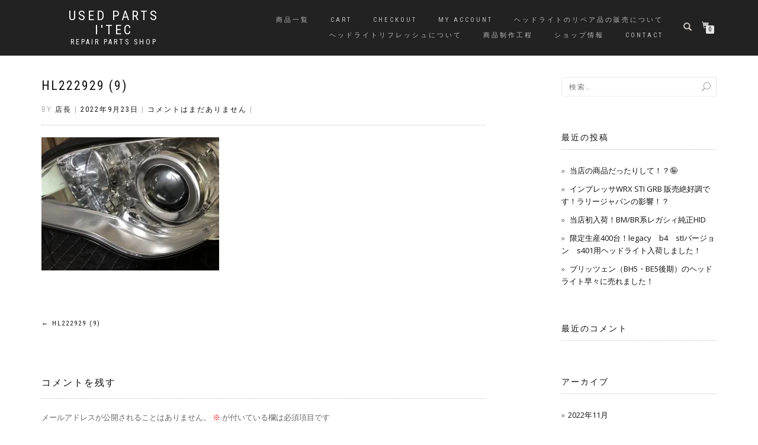

--- FILE ---
content_type: text/html; charset=UTF-8
request_url: https://usedparts.itec-repair.jp/hl222929-9/
body_size: 60948
content:
<!DOCTYPE html>
<html dir="ltr" lang="ja">
<head>
<meta charset="UTF-8">
<meta name="viewport" content="width=device-width, initial-scale=1, maximum-scale=1">
<link rel="profile" href="http://gmpg.org/xfn/11">

<title>HL222929 (9) | USED PARTS I'TEC</title>

		<!-- All in One SEO 4.9.3 - aioseo.com -->
	<meta name="robots" content="max-image-preview:large" />
	<meta name="author" content="店長"/>
	<link rel="canonical" href="https://usedparts.itec-repair.jp/hl222929-9/" />
	<meta name="generator" content="All in One SEO (AIOSEO) 4.9.3" />
		<script type="application/ld+json" class="aioseo-schema">
			{"@context":"https:\/\/schema.org","@graph":[{"@type":"BreadcrumbList","@id":"https:\/\/usedparts.itec-repair.jp\/hl222929-9\/#breadcrumblist","itemListElement":[{"@type":"ListItem","@id":"https:\/\/usedparts.itec-repair.jp#listItem","position":1,"name":"Home","item":"https:\/\/usedparts.itec-repair.jp","nextItem":{"@type":"ListItem","@id":"https:\/\/usedparts.itec-repair.jp\/hl222929-9\/#listItem","name":"HL222929 (9)"}},{"@type":"ListItem","@id":"https:\/\/usedparts.itec-repair.jp\/hl222929-9\/#listItem","position":2,"name":"HL222929 (9)","previousItem":{"@type":"ListItem","@id":"https:\/\/usedparts.itec-repair.jp#listItem","name":"Home"}}]},{"@type":"ItemPage","@id":"https:\/\/usedparts.itec-repair.jp\/hl222929-9\/#itempage","url":"https:\/\/usedparts.itec-repair.jp\/hl222929-9\/","name":"HL222929 (9) | USED PARTS I'TEC","inLanguage":"ja","isPartOf":{"@id":"https:\/\/usedparts.itec-repair.jp\/#website"},"breadcrumb":{"@id":"https:\/\/usedparts.itec-repair.jp\/hl222929-9\/#breadcrumblist"},"author":{"@id":"https:\/\/usedparts.itec-repair.jp\/author\/wpmaster\/#author"},"creator":{"@id":"https:\/\/usedparts.itec-repair.jp\/author\/wpmaster\/#author"},"datePublished":"2022-09-23T09:18:17+09:00","dateModified":"2022-09-23T09:18:17+09:00"},{"@type":"Organization","@id":"https:\/\/usedparts.itec-repair.jp\/#organization","name":"R\u30ef\u30fc\u30af\u30b9\u682a\u5f0f\u4f1a\u793e","description":"REPAIR PARTS SHOP","url":"https:\/\/usedparts.itec-repair.jp\/","logo":{"@type":"ImageObject","url":"https:\/\/i0.wp.com\/usedparts.itec-repair.jp\/wp\/wp-content\/uploads\/2019\/09\/usedcarparts%E3%83%90%E3%83%8A%E3%83%BC.gif?fit=391%2C135&ssl=1","@id":"https:\/\/usedparts.itec-repair.jp\/hl222929-9\/#organizationLogo","width":391,"height":135},"image":{"@id":"https:\/\/usedparts.itec-repair.jp\/hl222929-9\/#organizationLogo"}},{"@type":"Person","@id":"https:\/\/usedparts.itec-repair.jp\/author\/wpmaster\/#author","url":"https:\/\/usedparts.itec-repair.jp\/author\/wpmaster\/","name":"\u5e97\u9577"},{"@type":"WebSite","@id":"https:\/\/usedparts.itec-repair.jp\/#website","url":"https:\/\/usedparts.itec-repair.jp\/","name":"USED PARTS I'TEC","description":"REPAIR PARTS SHOP","inLanguage":"ja","publisher":{"@id":"https:\/\/usedparts.itec-repair.jp\/#organization"}}]}
		</script>
		<!-- All in One SEO -->

<script>window._wca = window._wca || [];</script>
<link rel='dns-prefetch' href='//stats.wp.com' />
<link rel='dns-prefetch' href='//v0.wordpress.com' />
<link rel='preconnect' href='//c0.wp.com' />
<link rel='preconnect' href='//i0.wp.com' />
<link rel="alternate" type="application/rss+xml" title="USED PARTS I&#039;TEC &raquo; フィード" href="https://usedparts.itec-repair.jp/feed/" />
<link rel="alternate" type="application/rss+xml" title="USED PARTS I&#039;TEC &raquo; コメントフィード" href="https://usedparts.itec-repair.jp/comments/feed/" />
<link rel="alternate" type="application/rss+xml" title="USED PARTS I&#039;TEC &raquo; HL222929 (9) のコメントのフィード" href="https://usedparts.itec-repair.jp/feed/?attachment_id=1500" />
<link rel="alternate" title="oEmbed (JSON)" type="application/json+oembed" href="https://usedparts.itec-repair.jp/wp-json/oembed/1.0/embed?url=https%3A%2F%2Fusedparts.itec-repair.jp%2Fhl222929-9%2F" />
<link rel="alternate" title="oEmbed (XML)" type="text/xml+oembed" href="https://usedparts.itec-repair.jp/wp-json/oembed/1.0/embed?url=https%3A%2F%2Fusedparts.itec-repair.jp%2Fhl222929-9%2F&#038;format=xml" />
		<!-- This site uses the Google Analytics by MonsterInsights plugin v9.11.1 - Using Analytics tracking - https://www.monsterinsights.com/ -->
							<script src="//www.googletagmanager.com/gtag/js?id=G-VWBCJGJ39X"  data-cfasync="false" data-wpfc-render="false" type="text/javascript" async></script>
			<script data-cfasync="false" data-wpfc-render="false" type="text/javascript">
				var mi_version = '9.11.1';
				var mi_track_user = true;
				var mi_no_track_reason = '';
								var MonsterInsightsDefaultLocations = {"page_location":"https:\/\/usedparts.itec-repair.jp\/hl222929-9\/"};
								if ( typeof MonsterInsightsPrivacyGuardFilter === 'function' ) {
					var MonsterInsightsLocations = (typeof MonsterInsightsExcludeQuery === 'object') ? MonsterInsightsPrivacyGuardFilter( MonsterInsightsExcludeQuery ) : MonsterInsightsPrivacyGuardFilter( MonsterInsightsDefaultLocations );
				} else {
					var MonsterInsightsLocations = (typeof MonsterInsightsExcludeQuery === 'object') ? MonsterInsightsExcludeQuery : MonsterInsightsDefaultLocations;
				}

								var disableStrs = [
										'ga-disable-G-VWBCJGJ39X',
									];

				/* Function to detect opted out users */
				function __gtagTrackerIsOptedOut() {
					for (var index = 0; index < disableStrs.length; index++) {
						if (document.cookie.indexOf(disableStrs[index] + '=true') > -1) {
							return true;
						}
					}

					return false;
				}

				/* Disable tracking if the opt-out cookie exists. */
				if (__gtagTrackerIsOptedOut()) {
					for (var index = 0; index < disableStrs.length; index++) {
						window[disableStrs[index]] = true;
					}
				}

				/* Opt-out function */
				function __gtagTrackerOptout() {
					for (var index = 0; index < disableStrs.length; index++) {
						document.cookie = disableStrs[index] + '=true; expires=Thu, 31 Dec 2099 23:59:59 UTC; path=/';
						window[disableStrs[index]] = true;
					}
				}

				if ('undefined' === typeof gaOptout) {
					function gaOptout() {
						__gtagTrackerOptout();
					}
				}
								window.dataLayer = window.dataLayer || [];

				window.MonsterInsightsDualTracker = {
					helpers: {},
					trackers: {},
				};
				if (mi_track_user) {
					function __gtagDataLayer() {
						dataLayer.push(arguments);
					}

					function __gtagTracker(type, name, parameters) {
						if (!parameters) {
							parameters = {};
						}

						if (parameters.send_to) {
							__gtagDataLayer.apply(null, arguments);
							return;
						}

						if (type === 'event') {
														parameters.send_to = monsterinsights_frontend.v4_id;
							var hookName = name;
							if (typeof parameters['event_category'] !== 'undefined') {
								hookName = parameters['event_category'] + ':' + name;
							}

							if (typeof MonsterInsightsDualTracker.trackers[hookName] !== 'undefined') {
								MonsterInsightsDualTracker.trackers[hookName](parameters);
							} else {
								__gtagDataLayer('event', name, parameters);
							}
							
						} else {
							__gtagDataLayer.apply(null, arguments);
						}
					}

					__gtagTracker('js', new Date());
					__gtagTracker('set', {
						'developer_id.dZGIzZG': true,
											});
					if ( MonsterInsightsLocations.page_location ) {
						__gtagTracker('set', MonsterInsightsLocations);
					}
										__gtagTracker('config', 'G-VWBCJGJ39X', {"forceSSL":"true","link_attribution":"true"} );
										window.gtag = __gtagTracker;										(function () {
						/* https://developers.google.com/analytics/devguides/collection/analyticsjs/ */
						/* ga and __gaTracker compatibility shim. */
						var noopfn = function () {
							return null;
						};
						var newtracker = function () {
							return new Tracker();
						};
						var Tracker = function () {
							return null;
						};
						var p = Tracker.prototype;
						p.get = noopfn;
						p.set = noopfn;
						p.send = function () {
							var args = Array.prototype.slice.call(arguments);
							args.unshift('send');
							__gaTracker.apply(null, args);
						};
						var __gaTracker = function () {
							var len = arguments.length;
							if (len === 0) {
								return;
							}
							var f = arguments[len - 1];
							if (typeof f !== 'object' || f === null || typeof f.hitCallback !== 'function') {
								if ('send' === arguments[0]) {
									var hitConverted, hitObject = false, action;
									if ('event' === arguments[1]) {
										if ('undefined' !== typeof arguments[3]) {
											hitObject = {
												'eventAction': arguments[3],
												'eventCategory': arguments[2],
												'eventLabel': arguments[4],
												'value': arguments[5] ? arguments[5] : 1,
											}
										}
									}
									if ('pageview' === arguments[1]) {
										if ('undefined' !== typeof arguments[2]) {
											hitObject = {
												'eventAction': 'page_view',
												'page_path': arguments[2],
											}
										}
									}
									if (typeof arguments[2] === 'object') {
										hitObject = arguments[2];
									}
									if (typeof arguments[5] === 'object') {
										Object.assign(hitObject, arguments[5]);
									}
									if ('undefined' !== typeof arguments[1].hitType) {
										hitObject = arguments[1];
										if ('pageview' === hitObject.hitType) {
											hitObject.eventAction = 'page_view';
										}
									}
									if (hitObject) {
										action = 'timing' === arguments[1].hitType ? 'timing_complete' : hitObject.eventAction;
										hitConverted = mapArgs(hitObject);
										__gtagTracker('event', action, hitConverted);
									}
								}
								return;
							}

							function mapArgs(args) {
								var arg, hit = {};
								var gaMap = {
									'eventCategory': 'event_category',
									'eventAction': 'event_action',
									'eventLabel': 'event_label',
									'eventValue': 'event_value',
									'nonInteraction': 'non_interaction',
									'timingCategory': 'event_category',
									'timingVar': 'name',
									'timingValue': 'value',
									'timingLabel': 'event_label',
									'page': 'page_path',
									'location': 'page_location',
									'title': 'page_title',
									'referrer' : 'page_referrer',
								};
								for (arg in args) {
																		if (!(!args.hasOwnProperty(arg) || !gaMap.hasOwnProperty(arg))) {
										hit[gaMap[arg]] = args[arg];
									} else {
										hit[arg] = args[arg];
									}
								}
								return hit;
							}

							try {
								f.hitCallback();
							} catch (ex) {
							}
						};
						__gaTracker.create = newtracker;
						__gaTracker.getByName = newtracker;
						__gaTracker.getAll = function () {
							return [];
						};
						__gaTracker.remove = noopfn;
						__gaTracker.loaded = true;
						window['__gaTracker'] = __gaTracker;
					})();
									} else {
										console.log("");
					(function () {
						function __gtagTracker() {
							return null;
						}

						window['__gtagTracker'] = __gtagTracker;
						window['gtag'] = __gtagTracker;
					})();
									}
			</script>
							<!-- / Google Analytics by MonsterInsights -->
		<style id='wp-img-auto-sizes-contain-inline-css' type='text/css'>
img:is([sizes=auto i],[sizes^="auto," i]){contain-intrinsic-size:3000px 1500px}
/*# sourceURL=wp-img-auto-sizes-contain-inline-css */
</style>
<style id='wp-emoji-styles-inline-css' type='text/css'>

	img.wp-smiley, img.emoji {
		display: inline !important;
		border: none !important;
		box-shadow: none !important;
		height: 1em !important;
		width: 1em !important;
		margin: 0 0.07em !important;
		vertical-align: -0.1em !important;
		background: none !important;
		padding: 0 !important;
	}
/*# sourceURL=wp-emoji-styles-inline-css */
</style>
<style id='wp-block-library-inline-css' type='text/css'>
:root{--wp-block-synced-color:#7a00df;--wp-block-synced-color--rgb:122,0,223;--wp-bound-block-color:var(--wp-block-synced-color);--wp-editor-canvas-background:#ddd;--wp-admin-theme-color:#007cba;--wp-admin-theme-color--rgb:0,124,186;--wp-admin-theme-color-darker-10:#006ba1;--wp-admin-theme-color-darker-10--rgb:0,107,160.5;--wp-admin-theme-color-darker-20:#005a87;--wp-admin-theme-color-darker-20--rgb:0,90,135;--wp-admin-border-width-focus:2px}@media (min-resolution:192dpi){:root{--wp-admin-border-width-focus:1.5px}}.wp-element-button{cursor:pointer}:root .has-very-light-gray-background-color{background-color:#eee}:root .has-very-dark-gray-background-color{background-color:#313131}:root .has-very-light-gray-color{color:#eee}:root .has-very-dark-gray-color{color:#313131}:root .has-vivid-green-cyan-to-vivid-cyan-blue-gradient-background{background:linear-gradient(135deg,#00d084,#0693e3)}:root .has-purple-crush-gradient-background{background:linear-gradient(135deg,#34e2e4,#4721fb 50%,#ab1dfe)}:root .has-hazy-dawn-gradient-background{background:linear-gradient(135deg,#faaca8,#dad0ec)}:root .has-subdued-olive-gradient-background{background:linear-gradient(135deg,#fafae1,#67a671)}:root .has-atomic-cream-gradient-background{background:linear-gradient(135deg,#fdd79a,#004a59)}:root .has-nightshade-gradient-background{background:linear-gradient(135deg,#330968,#31cdcf)}:root .has-midnight-gradient-background{background:linear-gradient(135deg,#020381,#2874fc)}:root{--wp--preset--font-size--normal:16px;--wp--preset--font-size--huge:42px}.has-regular-font-size{font-size:1em}.has-larger-font-size{font-size:2.625em}.has-normal-font-size{font-size:var(--wp--preset--font-size--normal)}.has-huge-font-size{font-size:var(--wp--preset--font-size--huge)}.has-text-align-center{text-align:center}.has-text-align-left{text-align:left}.has-text-align-right{text-align:right}.has-fit-text{white-space:nowrap!important}#end-resizable-editor-section{display:none}.aligncenter{clear:both}.items-justified-left{justify-content:flex-start}.items-justified-center{justify-content:center}.items-justified-right{justify-content:flex-end}.items-justified-space-between{justify-content:space-between}.screen-reader-text{border:0;clip-path:inset(50%);height:1px;margin:-1px;overflow:hidden;padding:0;position:absolute;width:1px;word-wrap:normal!important}.screen-reader-text:focus{background-color:#ddd;clip-path:none;color:#444;display:block;font-size:1em;height:auto;left:5px;line-height:normal;padding:15px 23px 14px;text-decoration:none;top:5px;width:auto;z-index:100000}html :where(.has-border-color){border-style:solid}html :where([style*=border-top-color]){border-top-style:solid}html :where([style*=border-right-color]){border-right-style:solid}html :where([style*=border-bottom-color]){border-bottom-style:solid}html :where([style*=border-left-color]){border-left-style:solid}html :where([style*=border-width]){border-style:solid}html :where([style*=border-top-width]){border-top-style:solid}html :where([style*=border-right-width]){border-right-style:solid}html :where([style*=border-bottom-width]){border-bottom-style:solid}html :where([style*=border-left-width]){border-left-style:solid}html :where(img[class*=wp-image-]){height:auto;max-width:100%}:where(figure){margin:0 0 1em}html :where(.is-position-sticky){--wp-admin--admin-bar--position-offset:var(--wp-admin--admin-bar--height,0px)}@media screen and (max-width:600px){html :where(.is-position-sticky){--wp-admin--admin-bar--position-offset:0px}}

/*# sourceURL=wp-block-library-inline-css */
</style><style id='global-styles-inline-css' type='text/css'>
:root{--wp--preset--aspect-ratio--square: 1;--wp--preset--aspect-ratio--4-3: 4/3;--wp--preset--aspect-ratio--3-4: 3/4;--wp--preset--aspect-ratio--3-2: 3/2;--wp--preset--aspect-ratio--2-3: 2/3;--wp--preset--aspect-ratio--16-9: 16/9;--wp--preset--aspect-ratio--9-16: 9/16;--wp--preset--color--black: #000000;--wp--preset--color--cyan-bluish-gray: #abb8c3;--wp--preset--color--white: #ffffff;--wp--preset--color--pale-pink: #f78da7;--wp--preset--color--vivid-red: #cf2e2e;--wp--preset--color--luminous-vivid-orange: #ff6900;--wp--preset--color--luminous-vivid-amber: #fcb900;--wp--preset--color--light-green-cyan: #7bdcb5;--wp--preset--color--vivid-green-cyan: #00d084;--wp--preset--color--pale-cyan-blue: #8ed1fc;--wp--preset--color--vivid-cyan-blue: #0693e3;--wp--preset--color--vivid-purple: #9b51e0;--wp--preset--gradient--vivid-cyan-blue-to-vivid-purple: linear-gradient(135deg,rgb(6,147,227) 0%,rgb(155,81,224) 100%);--wp--preset--gradient--light-green-cyan-to-vivid-green-cyan: linear-gradient(135deg,rgb(122,220,180) 0%,rgb(0,208,130) 100%);--wp--preset--gradient--luminous-vivid-amber-to-luminous-vivid-orange: linear-gradient(135deg,rgb(252,185,0) 0%,rgb(255,105,0) 100%);--wp--preset--gradient--luminous-vivid-orange-to-vivid-red: linear-gradient(135deg,rgb(255,105,0) 0%,rgb(207,46,46) 100%);--wp--preset--gradient--very-light-gray-to-cyan-bluish-gray: linear-gradient(135deg,rgb(238,238,238) 0%,rgb(169,184,195) 100%);--wp--preset--gradient--cool-to-warm-spectrum: linear-gradient(135deg,rgb(74,234,220) 0%,rgb(151,120,209) 20%,rgb(207,42,186) 40%,rgb(238,44,130) 60%,rgb(251,105,98) 80%,rgb(254,248,76) 100%);--wp--preset--gradient--blush-light-purple: linear-gradient(135deg,rgb(255,206,236) 0%,rgb(152,150,240) 100%);--wp--preset--gradient--blush-bordeaux: linear-gradient(135deg,rgb(254,205,165) 0%,rgb(254,45,45) 50%,rgb(107,0,62) 100%);--wp--preset--gradient--luminous-dusk: linear-gradient(135deg,rgb(255,203,112) 0%,rgb(199,81,192) 50%,rgb(65,88,208) 100%);--wp--preset--gradient--pale-ocean: linear-gradient(135deg,rgb(255,245,203) 0%,rgb(182,227,212) 50%,rgb(51,167,181) 100%);--wp--preset--gradient--electric-grass: linear-gradient(135deg,rgb(202,248,128) 0%,rgb(113,206,126) 100%);--wp--preset--gradient--midnight: linear-gradient(135deg,rgb(2,3,129) 0%,rgb(40,116,252) 100%);--wp--preset--font-size--small: 13px;--wp--preset--font-size--medium: 20px;--wp--preset--font-size--large: 36px;--wp--preset--font-size--x-large: 42px;--wp--preset--spacing--20: 0.44rem;--wp--preset--spacing--30: 0.67rem;--wp--preset--spacing--40: 1rem;--wp--preset--spacing--50: 1.5rem;--wp--preset--spacing--60: 2.25rem;--wp--preset--spacing--70: 3.38rem;--wp--preset--spacing--80: 5.06rem;--wp--preset--shadow--natural: 6px 6px 9px rgba(0, 0, 0, 0.2);--wp--preset--shadow--deep: 12px 12px 50px rgba(0, 0, 0, 0.4);--wp--preset--shadow--sharp: 6px 6px 0px rgba(0, 0, 0, 0.2);--wp--preset--shadow--outlined: 6px 6px 0px -3px rgb(255, 255, 255), 6px 6px rgb(0, 0, 0);--wp--preset--shadow--crisp: 6px 6px 0px rgb(0, 0, 0);}:where(.is-layout-flex){gap: 0.5em;}:where(.is-layout-grid){gap: 0.5em;}body .is-layout-flex{display: flex;}.is-layout-flex{flex-wrap: wrap;align-items: center;}.is-layout-flex > :is(*, div){margin: 0;}body .is-layout-grid{display: grid;}.is-layout-grid > :is(*, div){margin: 0;}:where(.wp-block-columns.is-layout-flex){gap: 2em;}:where(.wp-block-columns.is-layout-grid){gap: 2em;}:where(.wp-block-post-template.is-layout-flex){gap: 1.25em;}:where(.wp-block-post-template.is-layout-grid){gap: 1.25em;}.has-black-color{color: var(--wp--preset--color--black) !important;}.has-cyan-bluish-gray-color{color: var(--wp--preset--color--cyan-bluish-gray) !important;}.has-white-color{color: var(--wp--preset--color--white) !important;}.has-pale-pink-color{color: var(--wp--preset--color--pale-pink) !important;}.has-vivid-red-color{color: var(--wp--preset--color--vivid-red) !important;}.has-luminous-vivid-orange-color{color: var(--wp--preset--color--luminous-vivid-orange) !important;}.has-luminous-vivid-amber-color{color: var(--wp--preset--color--luminous-vivid-amber) !important;}.has-light-green-cyan-color{color: var(--wp--preset--color--light-green-cyan) !important;}.has-vivid-green-cyan-color{color: var(--wp--preset--color--vivid-green-cyan) !important;}.has-pale-cyan-blue-color{color: var(--wp--preset--color--pale-cyan-blue) !important;}.has-vivid-cyan-blue-color{color: var(--wp--preset--color--vivid-cyan-blue) !important;}.has-vivid-purple-color{color: var(--wp--preset--color--vivid-purple) !important;}.has-black-background-color{background-color: var(--wp--preset--color--black) !important;}.has-cyan-bluish-gray-background-color{background-color: var(--wp--preset--color--cyan-bluish-gray) !important;}.has-white-background-color{background-color: var(--wp--preset--color--white) !important;}.has-pale-pink-background-color{background-color: var(--wp--preset--color--pale-pink) !important;}.has-vivid-red-background-color{background-color: var(--wp--preset--color--vivid-red) !important;}.has-luminous-vivid-orange-background-color{background-color: var(--wp--preset--color--luminous-vivid-orange) !important;}.has-luminous-vivid-amber-background-color{background-color: var(--wp--preset--color--luminous-vivid-amber) !important;}.has-light-green-cyan-background-color{background-color: var(--wp--preset--color--light-green-cyan) !important;}.has-vivid-green-cyan-background-color{background-color: var(--wp--preset--color--vivid-green-cyan) !important;}.has-pale-cyan-blue-background-color{background-color: var(--wp--preset--color--pale-cyan-blue) !important;}.has-vivid-cyan-blue-background-color{background-color: var(--wp--preset--color--vivid-cyan-blue) !important;}.has-vivid-purple-background-color{background-color: var(--wp--preset--color--vivid-purple) !important;}.has-black-border-color{border-color: var(--wp--preset--color--black) !important;}.has-cyan-bluish-gray-border-color{border-color: var(--wp--preset--color--cyan-bluish-gray) !important;}.has-white-border-color{border-color: var(--wp--preset--color--white) !important;}.has-pale-pink-border-color{border-color: var(--wp--preset--color--pale-pink) !important;}.has-vivid-red-border-color{border-color: var(--wp--preset--color--vivid-red) !important;}.has-luminous-vivid-orange-border-color{border-color: var(--wp--preset--color--luminous-vivid-orange) !important;}.has-luminous-vivid-amber-border-color{border-color: var(--wp--preset--color--luminous-vivid-amber) !important;}.has-light-green-cyan-border-color{border-color: var(--wp--preset--color--light-green-cyan) !important;}.has-vivid-green-cyan-border-color{border-color: var(--wp--preset--color--vivid-green-cyan) !important;}.has-pale-cyan-blue-border-color{border-color: var(--wp--preset--color--pale-cyan-blue) !important;}.has-vivid-cyan-blue-border-color{border-color: var(--wp--preset--color--vivid-cyan-blue) !important;}.has-vivid-purple-border-color{border-color: var(--wp--preset--color--vivid-purple) !important;}.has-vivid-cyan-blue-to-vivid-purple-gradient-background{background: var(--wp--preset--gradient--vivid-cyan-blue-to-vivid-purple) !important;}.has-light-green-cyan-to-vivid-green-cyan-gradient-background{background: var(--wp--preset--gradient--light-green-cyan-to-vivid-green-cyan) !important;}.has-luminous-vivid-amber-to-luminous-vivid-orange-gradient-background{background: var(--wp--preset--gradient--luminous-vivid-amber-to-luminous-vivid-orange) !important;}.has-luminous-vivid-orange-to-vivid-red-gradient-background{background: var(--wp--preset--gradient--luminous-vivid-orange-to-vivid-red) !important;}.has-very-light-gray-to-cyan-bluish-gray-gradient-background{background: var(--wp--preset--gradient--very-light-gray-to-cyan-bluish-gray) !important;}.has-cool-to-warm-spectrum-gradient-background{background: var(--wp--preset--gradient--cool-to-warm-spectrum) !important;}.has-blush-light-purple-gradient-background{background: var(--wp--preset--gradient--blush-light-purple) !important;}.has-blush-bordeaux-gradient-background{background: var(--wp--preset--gradient--blush-bordeaux) !important;}.has-luminous-dusk-gradient-background{background: var(--wp--preset--gradient--luminous-dusk) !important;}.has-pale-ocean-gradient-background{background: var(--wp--preset--gradient--pale-ocean) !important;}.has-electric-grass-gradient-background{background: var(--wp--preset--gradient--electric-grass) !important;}.has-midnight-gradient-background{background: var(--wp--preset--gradient--midnight) !important;}.has-small-font-size{font-size: var(--wp--preset--font-size--small) !important;}.has-medium-font-size{font-size: var(--wp--preset--font-size--medium) !important;}.has-large-font-size{font-size: var(--wp--preset--font-size--large) !important;}.has-x-large-font-size{font-size: var(--wp--preset--font-size--x-large) !important;}
/*# sourceURL=global-styles-inline-css */
</style>

<style id='classic-theme-styles-inline-css' type='text/css'>
/*! This file is auto-generated */
.wp-block-button__link{color:#fff;background-color:#32373c;border-radius:9999px;box-shadow:none;text-decoration:none;padding:calc(.667em + 2px) calc(1.333em + 2px);font-size:1.125em}.wp-block-file__button{background:#32373c;color:#fff;text-decoration:none}
/*# sourceURL=/wp-includes/css/classic-themes.min.css */
</style>
<style id='woocommerce-inline-inline-css' type='text/css'>
.woocommerce form .form-row .required { visibility: visible; }
/*# sourceURL=woocommerce-inline-inline-css */
</style>
<link rel='stylesheet' id='bootstrap-css' href='https://usedparts.itec-repair.jp/wp/wp-content/themes/shop-isle/assets/bootstrap/css/bootstrap.min.css?ver=20120208' type='text/css' media='all' />
<link rel='stylesheet' id='magnific-popup-css' href='https://usedparts.itec-repair.jp/wp/wp-content/themes/shop-isle/assets/css/vendor/magnific-popup.min.css?ver=20120208' type='text/css' media='all' />
<link rel='stylesheet' id='flexslider-css' href='https://usedparts.itec-repair.jp/wp/wp-content/themes/shop-isle/assets/css/vendor/flexslider.min.css?ver=20120208' type='text/css' media='all' />
<link rel='stylesheet' id='owl-carousel-css' href='https://usedparts.itec-repair.jp/wp/wp-content/themes/shop-isle/assets/css/vendor/owl.carousel.min.css?ver=2.1.7' type='text/css' media='all' />
<link rel='stylesheet' id='shop-isle-animate-css' href='https://usedparts.itec-repair.jp/wp/wp-content/themes/shop-isle/assets/css/vendor/animate.min.css?ver=20120208' type='text/css' media='all' />
<link rel='stylesheet' id='shop-isle-main-style-css' href='https://usedparts.itec-repair.jp/wp/wp-content/themes/shop-isle/assets/css/style.min.css?ver=1.1.60' type='text/css' media='all' />
<link rel='stylesheet' id='shop-isle-style-css' href='https://usedparts.itec-repair.jp/wp/wp-content/themes/shop-isle/style.css?ver=1.1.60' type='text/css' media='all' />
<link rel='stylesheet' id='shop-isle-woocommerce-brands-style-css' href='https://usedparts.itec-repair.jp/wp/wp-content/themes/shop-isle/inc/woocommerce/css/brands.css?ver=6.9' type='text/css' media='all' />
<link rel='stylesheet' id='shop-isle-woocommerce-style1-css' href='https://usedparts.itec-repair.jp/wp/wp-content/themes/shop-isle/inc/woocommerce/css/woocommerce.css?ver=11' type='text/css' media='all' />
<script type="text/javascript" src="https://usedparts.itec-repair.jp/wp/wp-content/plugins/google-analytics-for-wordpress/assets/js/frontend-gtag.min.js?ver=9.11.1" id="monsterinsights-frontend-script-js" async="async" data-wp-strategy="async"></script>
<script data-cfasync="false" data-wpfc-render="false" type="text/javascript" id='monsterinsights-frontend-script-js-extra'>/* <![CDATA[ */
var monsterinsights_frontend = {"js_events_tracking":"true","download_extensions":"doc,pdf,ppt,zip,xls,docx,pptx,xlsx","inbound_paths":"[{\"path\":\"\\\/go\\\/\",\"label\":\"affiliate\"},{\"path\":\"\\\/recommend\\\/\",\"label\":\"affiliate\"}]","home_url":"https:\/\/usedparts.itec-repair.jp","hash_tracking":"false","v4_id":"G-VWBCJGJ39X"};/* ]]> */
</script>
<script type="text/javascript" src="https://c0.wp.com/c/6.9/wp-includes/js/jquery/jquery.min.js" id="jquery-core-js"></script>
<script type="text/javascript" src="https://c0.wp.com/c/6.9/wp-includes/js/jquery/jquery-migrate.min.js" id="jquery-migrate-js"></script>
<script type="text/javascript" src="https://c0.wp.com/p/woocommerce/10.4.3/assets/js/jquery-blockui/jquery.blockUI.min.js" id="wc-jquery-blockui-js" defer="defer" data-wp-strategy="defer"></script>
<script type="text/javascript" id="wc-add-to-cart-js-extra">
/* <![CDATA[ */
var wc_add_to_cart_params = {"ajax_url":"/wp/wp-admin/admin-ajax.php","wc_ajax_url":"/?wc-ajax=%%endpoint%%","i18n_view_cart":"\u304a\u8cb7\u3044\u7269\u30ab\u30b4\u3092\u8868\u793a","cart_url":"https://usedparts.itec-repair.jp/cart/","is_cart":"","cart_redirect_after_add":"no"};
//# sourceURL=wc-add-to-cart-js-extra
/* ]]> */
</script>
<script type="text/javascript" src="https://c0.wp.com/p/woocommerce/10.4.3/assets/js/frontend/add-to-cart.min.js" id="wc-add-to-cart-js" defer="defer" data-wp-strategy="defer"></script>
<script type="text/javascript" src="https://c0.wp.com/p/woocommerce/10.4.3/assets/js/js-cookie/js.cookie.min.js" id="wc-js-cookie-js" defer="defer" data-wp-strategy="defer"></script>
<script type="text/javascript" id="woocommerce-js-extra">
/* <![CDATA[ */
var woocommerce_params = {"ajax_url":"/wp/wp-admin/admin-ajax.php","wc_ajax_url":"/?wc-ajax=%%endpoint%%","i18n_password_show":"\u30d1\u30b9\u30ef\u30fc\u30c9\u3092\u8868\u793a","i18n_password_hide":"\u30d1\u30b9\u30ef\u30fc\u30c9\u3092\u96a0\u3059"};
//# sourceURL=woocommerce-js-extra
/* ]]> */
</script>
<script type="text/javascript" src="https://c0.wp.com/p/woocommerce/10.4.3/assets/js/frontend/woocommerce.min.js" id="woocommerce-js" defer="defer" data-wp-strategy="defer"></script>
<script type="text/javascript" src="https://stats.wp.com/s-202603.js" id="woocommerce-analytics-js" defer="defer" data-wp-strategy="defer"></script>
<link rel="https://api.w.org/" href="https://usedparts.itec-repair.jp/wp-json/" /><link rel="alternate" title="JSON" type="application/json" href="https://usedparts.itec-repair.jp/wp-json/wp/v2/media/1500" /><link rel="EditURI" type="application/rsd+xml" title="RSD" href="https://usedparts.itec-repair.jp/wp/xmlrpc.php?rsd" />
<meta name="generator" content="WordPress 6.9" />
<meta name="generator" content="WooCommerce 10.4.3" />
<link rel='shortlink' href='https://wp.me/aaFAKQ-oc' />
<!-- Enter your scripts here --><style id="shop_isle_customizr_pallete" type="text/css">.module.module-video { padding: 130px 0px; }</style>	<noscript><style>.woocommerce-product-gallery{ opacity: 1 !important; }</style></noscript>
	<style type="text/css">.recentcomments a{display:inline !important;padding:0 !important;margin:0 !important;}</style><noscript><style>.lazyload[data-src]{display:none !important;}</style></noscript><style>.lazyload{background-image:none !important;}.lazyload:before{background-image:none !important;}</style><link rel="icon" href="https://i0.wp.com/usedparts.itec-repair.jp/wp/wp-content/uploads/2022/09/cropped-%E3%82%B5%E3%82%A4%E3%83%88%E3%82%A2%E3%82%A4%E3%82%B3%E3%83%B3.jpeg?fit=32%2C32&#038;ssl=1" sizes="32x32" />
<link rel="icon" href="https://i0.wp.com/usedparts.itec-repair.jp/wp/wp-content/uploads/2022/09/cropped-%E3%82%B5%E3%82%A4%E3%83%88%E3%82%A2%E3%82%A4%E3%82%B3%E3%83%B3.jpeg?fit=192%2C192&#038;ssl=1" sizes="192x192" />
<link rel="apple-touch-icon" href="https://i0.wp.com/usedparts.itec-repair.jp/wp/wp-content/uploads/2022/09/cropped-%E3%82%B5%E3%82%A4%E3%83%88%E3%82%A2%E3%82%A4%E3%82%B3%E3%83%B3.jpeg?fit=180%2C180&#038;ssl=1" />
<meta name="msapplication-TileImage" content="https://i0.wp.com/usedparts.itec-repair.jp/wp/wp-content/uploads/2022/09/cropped-%E3%82%B5%E3%82%A4%E3%83%88%E3%82%A2%E3%82%A4%E3%82%B3%E3%83%B3.jpeg?fit=270%2C270&#038;ssl=1" />
<link rel='stylesheet' id='wc-blocks-style-css' href='https://c0.wp.com/p/woocommerce/10.4.3/assets/client/blocks/wc-blocks.css' type='text/css' media='all' />
</head>
<body class="attachment wp-singular attachment-template-default single single-attachment postid-1500 attachmentid-1500 attachment-jpeg wp-theme-shop-isle theme-shop-isle woocommerce-no-js woocommerce-active">

	
	<!-- Preloader -->
	
	<header class="header ">
			<!-- Navigation start -->
		<nav class="navbar navbar-custom navbar-fixed-top " role="navigation">

		<div class="container">
		<div class="header-container">

		<div class="navbar-header">
		<div class="shop_isle_header_title"><div class="shop-isle-header-title-inner"><p class="site-title"><a href="https://usedparts.itec-repair.jp/" title="USED PARTS I&#039;TEC" rel="home">USED PARTS I&#039;TEC</a></p><p class="site-description"><a href="https://usedparts.itec-repair.jp/" title="REPAIR PARTS SHOP" rel="home">REPAIR PARTS SHOP</a></p></div></div>
						<div type="button" class="navbar-toggle" data-toggle="collapse" data-target="#custom-collapse">
							<span class="sr-only">ナビゲーションを切り替え</span>
							<span class="icon-bar"></span>
							<span class="icon-bar"></span>
							<span class="icon-bar"></span>
						</div>
					</div>

					<div class="header-menu-wrap">
						<div class="collapse navbar-collapse" id="custom-collapse">

							<ul id="menu-%e4%b8%8a%e9%83%a8%e3%83%a1%e3%83%8b%e3%83%a5%e3%83%bc" class="nav navbar-nav navbar-right"><li id="menu-item-291" class="menu-item menu-item-type-post_type menu-item-object-page menu-item-home menu-item-291"><a href="https://usedparts.itec-repair.jp/">商品一覧</a></li>
<li id="menu-item-292" class="menu-item menu-item-type-post_type menu-item-object-page menu-item-292"><a href="https://usedparts.itec-repair.jp/cart/">Cart</a></li>
<li id="menu-item-293" class="menu-item menu-item-type-post_type menu-item-object-page menu-item-293"><a href="https://usedparts.itec-repair.jp/checkout/">Checkout</a></li>
<li id="menu-item-294" class="menu-item menu-item-type-post_type menu-item-object-page menu-item-294"><a href="https://usedparts.itec-repair.jp/my-account/">My account</a></li>
<li id="menu-item-297" class="menu-item menu-item-type-post_type menu-item-object-page menu-item-297"><a href="https://usedparts.itec-repair.jp/ourproducts/">ヘッドライトのリペア品の販売について</a></li>
<li id="menu-item-298" class="menu-item menu-item-type-post_type menu-item-object-page menu-item-298"><a href="https://usedparts.itec-repair.jp/%e3%83%98%e3%83%83%e3%83%89%e3%83%a9%e3%82%a4%e3%83%88%e3%83%aa%e3%83%95%e3%83%ac%e3%83%83%e3%82%b7%e3%83%a5%e3%81%ab%e3%81%a4%e3%81%84%e3%81%a6/">ヘッドライトリフレッシュについて</a></li>
<li id="menu-item-300" class="menu-item menu-item-type-post_type menu-item-object-page menu-item-300"><a href="https://usedparts.itec-repair.jp/shouhinseisaku/">商品制作工程</a></li>
<li id="menu-item-295" class="menu-item menu-item-type-post_type menu-item-object-page menu-item-295"><a href="https://usedparts.itec-repair.jp/sample-page/">ショップ情報</a></li>
<li id="menu-item-364" class="menu-item menu-item-type-post_type menu-item-object-page menu-item-364"><a href="https://usedparts.itec-repair.jp/contact/">contact</a></li>
</ul>
						</div>
					</div>

											<div class="navbar-cart">

							<div class="header-search">
								<div class="glyphicon glyphicon-search header-search-button"></div>
								<div class="header-search-input">
									<form role="search" method="get" class="woocommerce-product-search" action="https://usedparts.itec-repair.jp/">
										<input type="search" class="search-field" placeholder="商品を検索&hellip;" value="" name="s" title="検索:" />
										<input type="submit" value="検索" />
										<input type="hidden" name="post_type" value="product" />
									</form>
								</div>
							</div>

															<div class="navbar-cart-inner">
									<a href="https://usedparts.itec-repair.jp/cart/" title="カートを見る" class="cart-contents">
										<span class="icon-basket"></span>
										<span class="cart-item-number">0</span>
									</a>
																	</div>
							
						</div>
					
				</div>
			</div>

		</nav>
		<!-- Navigation end -->
		
	
	</header>

<!-- Wrapper start -->
<div class="main">

	<!-- Post single start -->
	<section class="page-module-content module">
		<div class="container">

			<div class="row">

				<!-- Content column start -->
				<div class="col-sm-8 shop-isle-page-content">

					
								<div class="post-header font-alt">
			<h2 class="post-title entry-title">
				<a href="https://usedparts.itec-repair.jp/hl222929-9/" rel="bookmark">HL222929 (9)</a>
			</h2>
		</div>

				<div class="post-header font-alt">
			<div class="post-meta">By <a href="https://usedparts.itec-repair.jp/author/wpmaster/" class="author vcard"><span class="fn">店長</span></a> | <a href="https://usedparts.itec-repair.jp/2022/09/23/" rel="bookmark"><time class="entry-date published updated date" datetime="2022-09-23T09:18:17+09:00">2022年9月23日</time></a> | <a href="https://usedparts.itec-repair.jp/hl222929-9/#respond">コメントはまだありません</a> | </div>
		</div>
				<div class="post-entry entry-content">
		<p class="attachment"><a href="https://i0.wp.com/usedparts.itec-repair.jp/wp/wp-content/uploads/2022/09/HL222929-9.jpeg?ssl=1"><img fetchpriority="high" decoding="async" width="300" height="225" src="[data-uri]" class="attachment-medium size-medium lazyload" alt=""   data-src="https://i0.wp.com/usedparts.itec-repair.jp/wp/wp-content/uploads/2022/09/HL222929-9.jpeg?fit=300%2C225&ssl=1" data-srcset="https://i0.wp.com/usedparts.itec-repair.jp/wp/wp-content/uploads/2022/09/HL222929-9.jpeg?w=750&amp;ssl=1 750w, https://i0.wp.com/usedparts.itec-repair.jp/wp/wp-content/uploads/2022/09/HL222929-9.jpeg?resize=300%2C225&amp;ssl=1 300w, https://i0.wp.com/usedparts.itec-repair.jp/wp/wp-content/uploads/2022/09/HL222929-9.jpeg?resize=555%2C416&amp;ssl=1 555w" data-sizes="auto" data-eio-rwidth="300" data-eio-rheight="225" /><noscript><img fetchpriority="high" decoding="async" width="300" height="225" src="https://i0.wp.com/usedparts.itec-repair.jp/wp/wp-content/uploads/2022/09/HL222929-9.jpeg?fit=300%2C225&amp;ssl=1" class="attachment-medium size-medium" alt="" srcset="https://i0.wp.com/usedparts.itec-repair.jp/wp/wp-content/uploads/2022/09/HL222929-9.jpeg?w=750&amp;ssl=1 750w, https://i0.wp.com/usedparts.itec-repair.jp/wp/wp-content/uploads/2022/09/HL222929-9.jpeg?resize=300%2C225&amp;ssl=1 300w, https://i0.wp.com/usedparts.itec-repair.jp/wp/wp-content/uploads/2022/09/HL222929-9.jpeg?resize=555%2C416&amp;ssl=1 555w" sizes="(max-width: 300px) 100vw, 300px" data-eio="l" /></noscript></a></p>
		</div><!-- .entry-content -->

		
		
	<nav class="navigation post-navigation" aria-label="投稿">
		<h2 class="screen-reader-text">投稿ナビゲーション</h2>
		<div class="nav-links"><div class="nav-previous"><a href="https://usedparts.itec-repair.jp/hl222929-9/" rel="prev"><span class="meta-nav">&larr;</span>&nbsp;HL222929 (9)</a></div></div>
	</nav>
<div id="comments" class="comments-area">

	
	
		<div id="respond" class="comment-respond">
		<h3 id="reply-title" class="comment-reply-title">コメントを残す <small><a rel="nofollow" id="cancel-comment-reply-link" href="/hl222929-9/#respond" style="display:none;">コメントをキャンセル</a></small></h3><form action="https://usedparts.itec-repair.jp/wp/wp-comments-post.php" method="post" id="commentform" class="comment-form"><p class="comment-notes"><span id="email-notes">メールアドレスが公開されることはありません。</span> <span class="required-field-message"><span class="required">※</span> が付いている欄は必須項目です</span></p><p class="comment-form-comment"><label for="comment">コメント <span class="required">※</span></label> <textarea id="comment" name="comment" cols="45" rows="8" maxlength="65525" required></textarea></p><p class="comment-form-author"><label for="author">名前 <span class="required">※</span></label> <input id="author" name="author" type="text" value="" size="30" maxlength="245" autocomplete="name" required /></p>
<p class="comment-form-email"><label for="email">メール <span class="required">※</span></label> <input id="email" name="email" type="email" value="" size="30" maxlength="100" aria-describedby="email-notes" autocomplete="email" required /></p>
<p class="comment-form-url"><label for="url">サイト</label> <input id="url" name="url" type="url" value="" size="30" maxlength="200" autocomplete="url" /></p>
<p class="form-submit"><input name="submit" type="submit" id="submit" class="submit" value="コメントを送信" /> <input type='hidden' name='comment_post_ID' value='1500' id='comment_post_ID' />
<input type='hidden' name='comment_parent' id='comment_parent' value='0' />
</p></form>	</div><!-- #respond -->
	
</div><!-- #comments -->

					
				</div>
				<!-- Content column end -->

				<!-- Sidebar column start -->
				<div class="col-xs-12 col-sm-4 col-md-3 col-md-offset-1 sidebar">

					
<aside id="secondary" class="widget-area" role="complementary">
	<div id="search-2" class="widget widget_search"><form role="search" method="get" class="search-form" action="https://usedparts.itec-repair.jp/">
				<label>
					<span class="screen-reader-text">検索:</span>
					<input type="search" class="search-field" placeholder="検索&hellip;" value="" name="s" />
				</label>
				<input type="submit" class="search-submit" value="検索" />
			</form></div>
		<div id="recent-posts-2" class="widget widget_recent_entries">
		<h3 class="widget-title">最近の投稿</h3>
		<ul>
											<li>
					<a href="https://usedparts.itec-repair.jp/%e5%bd%93%e5%ba%97%e3%81%ae%e5%95%86%e5%93%81%e3%81%a0%e3%81%a3%e3%81%9f%e3%82%8a%e3%81%97%e3%81%a6%ef%bc%81%ef%bc%9f%f0%9f%a4%aa/">当店の商品だったりして！？🤪</a>
									</li>
											<li>
					<a href="https://usedparts.itec-repair.jp/grb-gvb%e3%80%80sti%e3%80%80%e8%b2%a9%e5%a3%b2%e7%b5%b6%e5%a5%bd%e8%aa%bf%e3%81%a7%e3%81%99%ef%bc%81%e3%83%a9%e3%83%aa%e3%83%bc%e3%82%b8%e3%83%a3%e3%83%91%e3%83%b3%e3%81%ae%e5%bd%b1%e9%9f%bf%ef%bc%81/">インプレッサWRX STI GRB 販売絶好調です！ラリージャパンの影響！？</a>
									</li>
											<li>
					<a href="https://usedparts.itec-repair.jp/%e5%bd%93%e5%ba%97%e5%88%9d%e5%85%a5%e8%8d%b7%ef%bc%81bm-br%e7%b3%bb%e3%83%ac%e3%82%ac%e3%82%b7%e3%82%a3%e7%b4%94%e6%ad%a3hid/">当店初入荷！BM/BR系レガシィ純正HID</a>
									</li>
											<li>
					<a href="https://usedparts.itec-repair.jp/%e9%99%90%e5%ae%9a%e7%94%9f%e7%94%a3400%e5%8f%b0%ef%bc%81legacy%e3%80%80b4%e3%80%80sti%e3%83%90%e3%83%bc%e3%82%b8%e3%83%a7%e3%83%b3%e3%80%80s401%e7%94%a8%e3%83%98%e3%83%83%e3%83%89%e3%83%a9%e3%82%a4/">限定生産400台！legacy　b4　stIバージョン　s401用ヘッドライト入荷しました！</a>
									</li>
											<li>
					<a href="https://usedparts.itec-repair.jp/%e3%83%96%e3%83%aa%e3%83%83%e3%83%84%e3%82%a7%e3%83%b3%ef%bc%88bh5%e3%83%bbbe5%e5%be%8c%e6%9c%9f%ef%bc%89%e3%81%ae%e3%83%98%e3%83%83%e3%83%89%e3%83%a9%e3%82%a4%e3%83%88%e6%97%a9%e3%80%85%e3%81%ab/">ブリッツェン（BH5・BE5後期）のヘッドライト早々に売れました！</a>
									</li>
					</ul>

		</div><div id="recent-comments-2" class="widget widget_recent_comments"><h3 class="widget-title">最近のコメント</h3><ul id="recentcomments"></ul></div><div id="archives-2" class="widget widget_archive"><h3 class="widget-title">アーカイブ</h3>
			<ul>
					<li><a href='https://usedparts.itec-repair.jp/2022/11/'>2022年11月</a></li>
	<li><a href='https://usedparts.itec-repair.jp/2022/10/'>2022年10月</a></li>
	<li><a href='https://usedparts.itec-repair.jp/2022/09/'>2022年9月</a></li>
	<li><a href='https://usedparts.itec-repair.jp/2020/04/'>2020年4月</a></li>
	<li><a href='https://usedparts.itec-repair.jp/2020/01/'>2020年1月</a></li>
	<li><a href='https://usedparts.itec-repair.jp/2019/12/'>2019年12月</a></li>
	<li><a href='https://usedparts.itec-repair.jp/2019/09/'>2019年9月</a></li>
			</ul>

			</div><div id="categories-2" class="widget widget_categories"><h3 class="widget-title">カテゴリー</h3>
			<ul>
					<li class="cat-item cat-item-1"><a href="https://usedparts.itec-repair.jp/category/information/">お知らせ</a>
</li>
			</ul>

			</div><div id="meta-2" class="widget widget_meta"><h3 class="widget-title">メタ情報</h3>
		<ul>
						<li><a href="https://usedparts.itec-repair.jp/wp/wp-login.php">ログイン</a></li>
			<li><a href="https://usedparts.itec-repair.jp/feed/">投稿フィード</a></li>
			<li><a href="https://usedparts.itec-repair.jp/comments/feed/">コメントフィード</a></li>

			<li><a href="https://ja.wordpress.org/">WordPress.org</a></li>
		</ul>

		</div></aside><!-- #secondary -->

				</div>
				<!-- Sidebar column end -->

			</div><!-- .row -->

		</div>
	</section>
	<!-- Post single end -->

	
	</div><div class="bottom-page-wrap">		<!-- Widgets start -->

		
		<div class="module-small bg-dark shop_isle_footer_sidebar">
			<div class="container">
				<div class="row">

											<div class="col-sm-6 col-md-3 footer-sidebar-wrap">
							<div id="categories-4" class="widget widget_categories"><h3 class="widget-title">お知らせ</h3>
			<ul>
					<li class="cat-item cat-item-1"><a href="https://usedparts.itec-repair.jp/category/information/">お知らせ</a>
</li>
			</ul>

			</div>						</div>
										<!-- Widgets end -->

											<div class="col-sm-6 col-md-3 footer-sidebar-wrap">
							
		<div id="recent-posts-3" class="widget widget_recent_entries">
		<h3 class="widget-title">I&#8217;Tecブログ</h3>
		<ul>
											<li>
					<a href="https://usedparts.itec-repair.jp/%e5%bd%93%e5%ba%97%e3%81%ae%e5%95%86%e5%93%81%e3%81%a0%e3%81%a3%e3%81%9f%e3%82%8a%e3%81%97%e3%81%a6%ef%bc%81%ef%bc%9f%f0%9f%a4%aa/">当店の商品だったりして！？🤪</a>
											<span class="post-date">2022年11月24日</span>
									</li>
											<li>
					<a href="https://usedparts.itec-repair.jp/grb-gvb%e3%80%80sti%e3%80%80%e8%b2%a9%e5%a3%b2%e7%b5%b6%e5%a5%bd%e8%aa%bf%e3%81%a7%e3%81%99%ef%bc%81%e3%83%a9%e3%83%aa%e3%83%bc%e3%82%b8%e3%83%a3%e3%83%91%e3%83%b3%e3%81%ae%e5%bd%b1%e9%9f%bf%ef%bc%81/">インプレッサWRX STI GRB 販売絶好調です！ラリージャパンの影響！？</a>
											<span class="post-date">2022年10月7日</span>
									</li>
											<li>
					<a href="https://usedparts.itec-repair.jp/%e5%bd%93%e5%ba%97%e5%88%9d%e5%85%a5%e8%8d%b7%ef%bc%81bm-br%e7%b3%bb%e3%83%ac%e3%82%ac%e3%82%b7%e3%82%a3%e7%b4%94%e6%ad%a3hid/">当店初入荷！BM/BR系レガシィ純正HID</a>
											<span class="post-date">2022年9月8日</span>
									</li>
											<li>
					<a href="https://usedparts.itec-repair.jp/%e9%99%90%e5%ae%9a%e7%94%9f%e7%94%a3400%e5%8f%b0%ef%bc%81legacy%e3%80%80b4%e3%80%80sti%e3%83%90%e3%83%bc%e3%82%b8%e3%83%a7%e3%83%b3%e3%80%80s401%e7%94%a8%e3%83%98%e3%83%83%e3%83%89%e3%83%a9%e3%82%a4/">限定生産400台！legacy　b4　stIバージョン　s401用ヘッドライト入荷しました！</a>
											<span class="post-date">2020年4月28日</span>
									</li>
											<li>
					<a href="https://usedparts.itec-repair.jp/%e3%83%96%e3%83%aa%e3%83%83%e3%83%84%e3%82%a7%e3%83%b3%ef%bc%88bh5%e3%83%bbbe5%e5%be%8c%e6%9c%9f%ef%bc%89%e3%81%ae%e3%83%98%e3%83%83%e3%83%89%e3%83%a9%e3%82%a4%e3%83%88%e6%97%a9%e3%80%85%e3%81%ab/">ブリッツェン（BH5・BE5後期）のヘッドライト早々に売れました！</a>
											<span class="post-date">2020年1月9日</span>
									</li>
					</ul>

		</div>						</div>
										<!-- Widgets end -->

											<div class="col-sm-6 col-md-3 footer-sidebar-wrap">
							<div id="widget_contact_info-3" class="widget widget_contact_info"><h3 class="widget-title">USED PARTS I'Tec</h3><div itemscope itemtype="http://schema.org/LocalBusiness"><div class="confit-address" itemscope itemtype="http://schema.org/PostalAddress" itemprop="address"><a href="https://maps.google.com/maps?z=16&#038;q=%E4%BB%A3%E8%A1%A8%EF%BC%9A%E7%9F%B3%E7%94%B0%E5%A4%A7%E8%BC%94" target="_blank" rel="noopener noreferrer">代表：石田大輔</a></div><div class="confit-phone"><span itemprop="telephone">090-6510-6962</span></div><div class="confit-email"><a href="mailto:toiawase@itec-repair.jp">toiawase@itec-repair.jp</a></div><div class="confit-hours" itemprop="openingHours">通販サイト：年中無休<br/>お問い合わせ対応：不定休（臨時休業日あります）</div></div></div>						</div>
										<!-- Widgets end -->


											<div class="col-sm-6 col-md-3 footer-sidebar-wrap">
							<div id="block-10" class="widget widget_block"><h5><span style="border-bottom:1px dotted white">古物商許可　　　　　　　　　　　　　</span></h5>
<br>
<p>千葉県公安委員会第441380001069（個人） </p>
<p>千葉県公安委員会第441380001166（法人）</p>
<p><a href="https://usedparts.itec-repair.jp/privacy-policy/">プライバシーポリシー</a></p>
<p><a href="https://usedparts.itec-repair.jp/refund_returns/">返金及び返品ポリシー</a></p></div>						</div>
										<!-- Widgets end -->

				</div><!-- .row -->
			</div>
		</div>

	
		<div style="display: none"></div>		<!-- Footer start -->
		<footer class="footer bg-dark">
			<!-- Divider -->
			<hr class="divider-d">
			<!-- Divider -->
			<div class="container">

				<div class="row">

					<div class="col-sm-6"><p class="copyright font-alt">itec used car parts</p></div><div class="col-sm-6"><div class="footer-social-links"><a href="#" target="_blank"><span class="social_facebook"></span></a><a href="#" target="_blank"><span class="social_twitter"></span></a><a href="#" target="_blank"><span class="social_dribbble"></span></a><a href="#" target="_blank"><span class="social_skype"></span></a></div></div>				</div><!-- .row -->

			</div>
		</footer>
		<!-- Footer end -->
		</div><!-- .bottom-page-wrap -->
	</div>
	<!-- Wrapper end -->
	<!-- Scroll-up -->
	<div class="scroll-up">
		<a href="#totop"><i class="arrow_carrot-2up"></i></a>
	</div>

	
<script type="speculationrules">
{"prefetch":[{"source":"document","where":{"and":[{"href_matches":"/*"},{"not":{"href_matches":["/wp/wp-*.php","/wp/wp-admin/*","/wp/wp-content/uploads/*","/wp/wp-content/*","/wp/wp-content/plugins/*","/wp/wp-content/themes/shop-isle/*","/*\\?(.+)"]}},{"not":{"selector_matches":"a[rel~=\"nofollow\"]"}},{"not":{"selector_matches":".no-prefetch, .no-prefetch a"}}]},"eagerness":"conservative"}]}
</script>
<!-- Enter your scripts here -->	<script type='text/javascript'>
		(function () {
			var c = document.body.className;
			c = c.replace(/woocommerce-no-js/, 'woocommerce-js');
			document.body.className = c;
		})();
	</script>
	<script type="text/javascript" src="//stats.wp.com/w.js?ver=202603" id="jp-tracks-js"></script>
<script type="text/javascript" src="https://usedparts.itec-repair.jp/wp/wp-content/plugins/jetpack/jetpack_vendor/automattic/jetpack-connection/dist/tracks-callables.js?minify=false&amp;ver=d0312929561b6711bfb2" id="jp-tracks-functions-js"></script>
<script type="text/javascript" id="eio-lazy-load-js-before">
/* <![CDATA[ */
var eio_lazy_vars = {"exactdn_domain":"","skip_autoscale":0,"threshold":0,"use_dpr":1};
//# sourceURL=eio-lazy-load-js-before
/* ]]> */
</script>
<script type="text/javascript" src="https://usedparts.itec-repair.jp/wp/wp-content/plugins/ewww-image-optimizer/includes/lazysizes.min.js?ver=814" id="eio-lazy-load-js" async="async" data-wp-strategy="async"></script>
<script type="text/javascript" id="mailchimp-woocommerce-js-extra">
/* <![CDATA[ */
var mailchimp_public_data = {"site_url":"https://usedparts.itec-repair.jp/wp","ajax_url":"https://usedparts.itec-repair.jp/wp/wp-admin/admin-ajax.php","disable_carts":"","subscribers_only":"","language":"ja","allowed_to_set_cookies":"1"};
//# sourceURL=mailchimp-woocommerce-js-extra
/* ]]> */
</script>
<script type="text/javascript" src="https://usedparts.itec-repair.jp/wp/wp-content/plugins/mailchimp-for-woocommerce/public/js/mailchimp-woocommerce-public.min.js?ver=5.5.1.07" id="mailchimp-woocommerce-js"></script>
<script type="text/javascript" src="https://usedparts.itec-repair.jp/wp/wp-content/themes/shop-isle/assets/bootstrap/js/bootstrap.min.js?ver=20120208" id="bootstrap-js-js"></script>
<script type="text/javascript" src="https://usedparts.itec-repair.jp/wp/wp-content/themes/shop-isle/assets/js/vendor/jquery.mb.YTPlayer.min.js?ver=20120208" id="jquery-mb-YTPlayer-js"></script>
<script type="text/javascript" src="https://usedparts.itec-repair.jp/wp/wp-content/themes/shop-isle/assets/js/vendor/jqBootstrapValidation.min.js?ver=20120208" id="jqBootstrapValidation-js"></script>
<script type="text/javascript" src="https://c0.wp.com/p/woocommerce/10.4.3/assets/js/flexslider/jquery.flexslider.min.js" id="wc-flexslider-js" data-wp-strategy="defer"></script>
<script type="text/javascript" src="https://usedparts.itec-repair.jp/wp/wp-content/themes/shop-isle/assets/js/vendor/jquery.magnific-popup.min.js?ver=20120208" id="magnific-popup-js"></script>
<script type="text/javascript" src="https://usedparts.itec-repair.jp/wp/wp-content/themes/shop-isle/assets/js/vendor/jquery.fitvids.min.js?ver=20120208" id="fitvids-js"></script>
<script type="text/javascript" src="https://usedparts.itec-repair.jp/wp/wp-content/themes/shop-isle/assets/js/vendor/smoothscroll.min.js?ver=20120208" id="smoothscroll-js"></script>
<script type="text/javascript" src="https://usedparts.itec-repair.jp/wp/wp-content/themes/shop-isle/assets/js/vendor/owl.carousel.min.js?ver=2.1.8" id="owl-carousel-js-js"></script>
<script type="text/javascript" src="https://usedparts.itec-repair.jp/wp/wp-content/themes/shop-isle/assets/js/custom.min.js?ver=20180411" id="shop-isle-custom-js"></script>
<script type="text/javascript" src="https://usedparts.itec-repair.jp/wp/wp-content/themes/shop-isle/js/navigation.min.js?ver=20120208" id="shop-isle-navigation-js"></script>
<script type="text/javascript" src="https://usedparts.itec-repair.jp/wp/wp-content/themes/shop-isle/js/skip-link-focus-fix.min.js?ver=20130118" id="shop-isle-skip-link-focus-fix-js"></script>
<script type="text/javascript" src="https://c0.wp.com/c/6.9/wp-includes/js/comment-reply.min.js" id="comment-reply-js" async="async" data-wp-strategy="async" fetchpriority="low"></script>
<script type="text/javascript" src="https://c0.wp.com/c/6.9/wp-includes/js/dist/vendor/wp-polyfill.min.js" id="wp-polyfill-js"></script>
<script type="text/javascript" src="https://usedparts.itec-repair.jp/wp/wp-content/plugins/jetpack/jetpack_vendor/automattic/woocommerce-analytics/build/woocommerce-analytics-client.js?minify=false&amp;ver=75adc3c1e2933e2c8c6a" id="woocommerce-analytics-client-js" defer="defer" data-wp-strategy="defer"></script>
<script type="text/javascript" src="https://c0.wp.com/p/woocommerce/10.4.3/assets/js/sourcebuster/sourcebuster.min.js" id="sourcebuster-js-js"></script>
<script type="text/javascript" id="wc-order-attribution-js-extra">
/* <![CDATA[ */
var wc_order_attribution = {"params":{"lifetime":1.0000000000000000818030539140313095458623138256371021270751953125e-5,"session":30,"base64":false,"ajaxurl":"https://usedparts.itec-repair.jp/wp/wp-admin/admin-ajax.php","prefix":"wc_order_attribution_","allowTracking":true},"fields":{"source_type":"current.typ","referrer":"current_add.rf","utm_campaign":"current.cmp","utm_source":"current.src","utm_medium":"current.mdm","utm_content":"current.cnt","utm_id":"current.id","utm_term":"current.trm","utm_source_platform":"current.plt","utm_creative_format":"current.fmt","utm_marketing_tactic":"current.tct","session_entry":"current_add.ep","session_start_time":"current_add.fd","session_pages":"session.pgs","session_count":"udata.vst","user_agent":"udata.uag"}};
//# sourceURL=wc-order-attribution-js-extra
/* ]]> */
</script>
<script type="text/javascript" src="https://c0.wp.com/p/woocommerce/10.4.3/assets/js/frontend/order-attribution.min.js" id="wc-order-attribution-js"></script>
<script id="wp-emoji-settings" type="application/json">
{"baseUrl":"https://s.w.org/images/core/emoji/17.0.2/72x72/","ext":".png","svgUrl":"https://s.w.org/images/core/emoji/17.0.2/svg/","svgExt":".svg","source":{"concatemoji":"https://usedparts.itec-repair.jp/wp/wp-includes/js/wp-emoji-release.min.js?ver=6.9"}}
</script>
<script type="module">
/* <![CDATA[ */
/*! This file is auto-generated */
const a=JSON.parse(document.getElementById("wp-emoji-settings").textContent),o=(window._wpemojiSettings=a,"wpEmojiSettingsSupports"),s=["flag","emoji"];function i(e){try{var t={supportTests:e,timestamp:(new Date).valueOf()};sessionStorage.setItem(o,JSON.stringify(t))}catch(e){}}function c(e,t,n){e.clearRect(0,0,e.canvas.width,e.canvas.height),e.fillText(t,0,0);t=new Uint32Array(e.getImageData(0,0,e.canvas.width,e.canvas.height).data);e.clearRect(0,0,e.canvas.width,e.canvas.height),e.fillText(n,0,0);const a=new Uint32Array(e.getImageData(0,0,e.canvas.width,e.canvas.height).data);return t.every((e,t)=>e===a[t])}function p(e,t){e.clearRect(0,0,e.canvas.width,e.canvas.height),e.fillText(t,0,0);var n=e.getImageData(16,16,1,1);for(let e=0;e<n.data.length;e++)if(0!==n.data[e])return!1;return!0}function u(e,t,n,a){switch(t){case"flag":return n(e,"\ud83c\udff3\ufe0f\u200d\u26a7\ufe0f","\ud83c\udff3\ufe0f\u200b\u26a7\ufe0f")?!1:!n(e,"\ud83c\udde8\ud83c\uddf6","\ud83c\udde8\u200b\ud83c\uddf6")&&!n(e,"\ud83c\udff4\udb40\udc67\udb40\udc62\udb40\udc65\udb40\udc6e\udb40\udc67\udb40\udc7f","\ud83c\udff4\u200b\udb40\udc67\u200b\udb40\udc62\u200b\udb40\udc65\u200b\udb40\udc6e\u200b\udb40\udc67\u200b\udb40\udc7f");case"emoji":return!a(e,"\ud83e\u1fac8")}return!1}function f(e,t,n,a){let r;const o=(r="undefined"!=typeof WorkerGlobalScope&&self instanceof WorkerGlobalScope?new OffscreenCanvas(300,150):document.createElement("canvas")).getContext("2d",{willReadFrequently:!0}),s=(o.textBaseline="top",o.font="600 32px Arial",{});return e.forEach(e=>{s[e]=t(o,e,n,a)}),s}function r(e){var t=document.createElement("script");t.src=e,t.defer=!0,document.head.appendChild(t)}a.supports={everything:!0,everythingExceptFlag:!0},new Promise(t=>{let n=function(){try{var e=JSON.parse(sessionStorage.getItem(o));if("object"==typeof e&&"number"==typeof e.timestamp&&(new Date).valueOf()<e.timestamp+604800&&"object"==typeof e.supportTests)return e.supportTests}catch(e){}return null}();if(!n){if("undefined"!=typeof Worker&&"undefined"!=typeof OffscreenCanvas&&"undefined"!=typeof URL&&URL.createObjectURL&&"undefined"!=typeof Blob)try{var e="postMessage("+f.toString()+"("+[JSON.stringify(s),u.toString(),c.toString(),p.toString()].join(",")+"));",a=new Blob([e],{type:"text/javascript"});const r=new Worker(URL.createObjectURL(a),{name:"wpTestEmojiSupports"});return void(r.onmessage=e=>{i(n=e.data),r.terminate(),t(n)})}catch(e){}i(n=f(s,u,c,p))}t(n)}).then(e=>{for(const n in e)a.supports[n]=e[n],a.supports.everything=a.supports.everything&&a.supports[n],"flag"!==n&&(a.supports.everythingExceptFlag=a.supports.everythingExceptFlag&&a.supports[n]);var t;a.supports.everythingExceptFlag=a.supports.everythingExceptFlag&&!a.supports.flag,a.supports.everything||((t=a.source||{}).concatemoji?r(t.concatemoji):t.wpemoji&&t.twemoji&&(r(t.twemoji),r(t.wpemoji)))});
//# sourceURL=https://usedparts.itec-repair.jp/wp/wp-includes/js/wp-emoji-loader.min.js
/* ]]> */
</script>
<style id="shop_isle_footer_css" type="text/css">
		.wr-megamenu-container.bg-tr {
			background: transparent !important;
		}
		.wr-megamenu-container ul.wr-mega-menu ul.sub-menu,
		.wr-megamenu-inner {
		    background: rgba(10, 10, 10, .9) !important;
		    color: #fff !important;
		}
		
		@media (max-width: 768px) {
			.navbar-fixed-top .navbar-collapse {
				background: rgba(10, 10, 10, .9) !important;
			}
		}
	</style>		<script type="text/javascript">
			(function() {
				window.wcAnalytics = window.wcAnalytics || {};
				const wcAnalytics = window.wcAnalytics;

				// Set the assets URL for webpack to find the split assets.
				wcAnalytics.assets_url = 'https://usedparts.itec-repair.jp/wp/wp-content/plugins/jetpack/jetpack_vendor/automattic/woocommerce-analytics/src/../build/';

				// Set the REST API tracking endpoint URL.
				wcAnalytics.trackEndpoint = 'https://usedparts.itec-repair.jp/wp-json/woocommerce-analytics/v1/track';

				// Set common properties for all events.
				wcAnalytics.commonProps = {"blog_id":157676096,"store_id":"62f049ef-d0db-4e78-ad68-7262a470dce3","ui":null,"url":"https://usedparts.itec-repair.jp","woo_version":"10.4.3","wp_version":"6.9","store_admin":0,"device":"desktop","store_currency":"JPY","timezone":"Asia/Tokyo","is_guest":1};

				// Set the event queue.
				wcAnalytics.eventQueue = [];

				// Features.
				wcAnalytics.features = {
					ch: false,
					sessionTracking: false,
					proxy: false,
				};

				wcAnalytics.breadcrumbs = ["HL222929 (9)","HL222929 (9)"];

				// Page context flags.
				wcAnalytics.pages = {
					isAccountPage: false,
					isCart: false,
				};
			})();
		</script>
		
</body>
</html>
